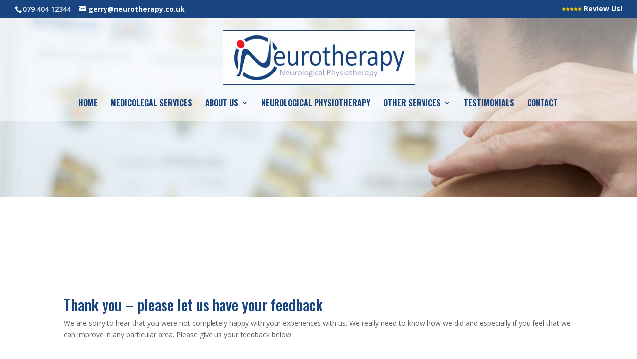

--- FILE ---
content_type: text/html; charset=utf-8
request_url: https://www.google.com/recaptcha/api2/anchor?ar=1&k=6LdVfzUpAAAAAGlIOHMJmC_NsON8UnQMY-_Sz8VZ&co=aHR0cHM6Ly93d3cubmV1cm90aGVyYXB5LmNvLnVrOjQ0Mw..&hl=en&v=PoyoqOPhxBO7pBk68S4YbpHZ&size=invisible&anchor-ms=20000&execute-ms=30000&cb=gxg9eefx639v
body_size: 48663
content:
<!DOCTYPE HTML><html dir="ltr" lang="en"><head><meta http-equiv="Content-Type" content="text/html; charset=UTF-8">
<meta http-equiv="X-UA-Compatible" content="IE=edge">
<title>reCAPTCHA</title>
<style type="text/css">
/* cyrillic-ext */
@font-face {
  font-family: 'Roboto';
  font-style: normal;
  font-weight: 400;
  font-stretch: 100%;
  src: url(//fonts.gstatic.com/s/roboto/v48/KFO7CnqEu92Fr1ME7kSn66aGLdTylUAMa3GUBHMdazTgWw.woff2) format('woff2');
  unicode-range: U+0460-052F, U+1C80-1C8A, U+20B4, U+2DE0-2DFF, U+A640-A69F, U+FE2E-FE2F;
}
/* cyrillic */
@font-face {
  font-family: 'Roboto';
  font-style: normal;
  font-weight: 400;
  font-stretch: 100%;
  src: url(//fonts.gstatic.com/s/roboto/v48/KFO7CnqEu92Fr1ME7kSn66aGLdTylUAMa3iUBHMdazTgWw.woff2) format('woff2');
  unicode-range: U+0301, U+0400-045F, U+0490-0491, U+04B0-04B1, U+2116;
}
/* greek-ext */
@font-face {
  font-family: 'Roboto';
  font-style: normal;
  font-weight: 400;
  font-stretch: 100%;
  src: url(//fonts.gstatic.com/s/roboto/v48/KFO7CnqEu92Fr1ME7kSn66aGLdTylUAMa3CUBHMdazTgWw.woff2) format('woff2');
  unicode-range: U+1F00-1FFF;
}
/* greek */
@font-face {
  font-family: 'Roboto';
  font-style: normal;
  font-weight: 400;
  font-stretch: 100%;
  src: url(//fonts.gstatic.com/s/roboto/v48/KFO7CnqEu92Fr1ME7kSn66aGLdTylUAMa3-UBHMdazTgWw.woff2) format('woff2');
  unicode-range: U+0370-0377, U+037A-037F, U+0384-038A, U+038C, U+038E-03A1, U+03A3-03FF;
}
/* math */
@font-face {
  font-family: 'Roboto';
  font-style: normal;
  font-weight: 400;
  font-stretch: 100%;
  src: url(//fonts.gstatic.com/s/roboto/v48/KFO7CnqEu92Fr1ME7kSn66aGLdTylUAMawCUBHMdazTgWw.woff2) format('woff2');
  unicode-range: U+0302-0303, U+0305, U+0307-0308, U+0310, U+0312, U+0315, U+031A, U+0326-0327, U+032C, U+032F-0330, U+0332-0333, U+0338, U+033A, U+0346, U+034D, U+0391-03A1, U+03A3-03A9, U+03B1-03C9, U+03D1, U+03D5-03D6, U+03F0-03F1, U+03F4-03F5, U+2016-2017, U+2034-2038, U+203C, U+2040, U+2043, U+2047, U+2050, U+2057, U+205F, U+2070-2071, U+2074-208E, U+2090-209C, U+20D0-20DC, U+20E1, U+20E5-20EF, U+2100-2112, U+2114-2115, U+2117-2121, U+2123-214F, U+2190, U+2192, U+2194-21AE, U+21B0-21E5, U+21F1-21F2, U+21F4-2211, U+2213-2214, U+2216-22FF, U+2308-230B, U+2310, U+2319, U+231C-2321, U+2336-237A, U+237C, U+2395, U+239B-23B7, U+23D0, U+23DC-23E1, U+2474-2475, U+25AF, U+25B3, U+25B7, U+25BD, U+25C1, U+25CA, U+25CC, U+25FB, U+266D-266F, U+27C0-27FF, U+2900-2AFF, U+2B0E-2B11, U+2B30-2B4C, U+2BFE, U+3030, U+FF5B, U+FF5D, U+1D400-1D7FF, U+1EE00-1EEFF;
}
/* symbols */
@font-face {
  font-family: 'Roboto';
  font-style: normal;
  font-weight: 400;
  font-stretch: 100%;
  src: url(//fonts.gstatic.com/s/roboto/v48/KFO7CnqEu92Fr1ME7kSn66aGLdTylUAMaxKUBHMdazTgWw.woff2) format('woff2');
  unicode-range: U+0001-000C, U+000E-001F, U+007F-009F, U+20DD-20E0, U+20E2-20E4, U+2150-218F, U+2190, U+2192, U+2194-2199, U+21AF, U+21E6-21F0, U+21F3, U+2218-2219, U+2299, U+22C4-22C6, U+2300-243F, U+2440-244A, U+2460-24FF, U+25A0-27BF, U+2800-28FF, U+2921-2922, U+2981, U+29BF, U+29EB, U+2B00-2BFF, U+4DC0-4DFF, U+FFF9-FFFB, U+10140-1018E, U+10190-1019C, U+101A0, U+101D0-101FD, U+102E0-102FB, U+10E60-10E7E, U+1D2C0-1D2D3, U+1D2E0-1D37F, U+1F000-1F0FF, U+1F100-1F1AD, U+1F1E6-1F1FF, U+1F30D-1F30F, U+1F315, U+1F31C, U+1F31E, U+1F320-1F32C, U+1F336, U+1F378, U+1F37D, U+1F382, U+1F393-1F39F, U+1F3A7-1F3A8, U+1F3AC-1F3AF, U+1F3C2, U+1F3C4-1F3C6, U+1F3CA-1F3CE, U+1F3D4-1F3E0, U+1F3ED, U+1F3F1-1F3F3, U+1F3F5-1F3F7, U+1F408, U+1F415, U+1F41F, U+1F426, U+1F43F, U+1F441-1F442, U+1F444, U+1F446-1F449, U+1F44C-1F44E, U+1F453, U+1F46A, U+1F47D, U+1F4A3, U+1F4B0, U+1F4B3, U+1F4B9, U+1F4BB, U+1F4BF, U+1F4C8-1F4CB, U+1F4D6, U+1F4DA, U+1F4DF, U+1F4E3-1F4E6, U+1F4EA-1F4ED, U+1F4F7, U+1F4F9-1F4FB, U+1F4FD-1F4FE, U+1F503, U+1F507-1F50B, U+1F50D, U+1F512-1F513, U+1F53E-1F54A, U+1F54F-1F5FA, U+1F610, U+1F650-1F67F, U+1F687, U+1F68D, U+1F691, U+1F694, U+1F698, U+1F6AD, U+1F6B2, U+1F6B9-1F6BA, U+1F6BC, U+1F6C6-1F6CF, U+1F6D3-1F6D7, U+1F6E0-1F6EA, U+1F6F0-1F6F3, U+1F6F7-1F6FC, U+1F700-1F7FF, U+1F800-1F80B, U+1F810-1F847, U+1F850-1F859, U+1F860-1F887, U+1F890-1F8AD, U+1F8B0-1F8BB, U+1F8C0-1F8C1, U+1F900-1F90B, U+1F93B, U+1F946, U+1F984, U+1F996, U+1F9E9, U+1FA00-1FA6F, U+1FA70-1FA7C, U+1FA80-1FA89, U+1FA8F-1FAC6, U+1FACE-1FADC, U+1FADF-1FAE9, U+1FAF0-1FAF8, U+1FB00-1FBFF;
}
/* vietnamese */
@font-face {
  font-family: 'Roboto';
  font-style: normal;
  font-weight: 400;
  font-stretch: 100%;
  src: url(//fonts.gstatic.com/s/roboto/v48/KFO7CnqEu92Fr1ME7kSn66aGLdTylUAMa3OUBHMdazTgWw.woff2) format('woff2');
  unicode-range: U+0102-0103, U+0110-0111, U+0128-0129, U+0168-0169, U+01A0-01A1, U+01AF-01B0, U+0300-0301, U+0303-0304, U+0308-0309, U+0323, U+0329, U+1EA0-1EF9, U+20AB;
}
/* latin-ext */
@font-face {
  font-family: 'Roboto';
  font-style: normal;
  font-weight: 400;
  font-stretch: 100%;
  src: url(//fonts.gstatic.com/s/roboto/v48/KFO7CnqEu92Fr1ME7kSn66aGLdTylUAMa3KUBHMdazTgWw.woff2) format('woff2');
  unicode-range: U+0100-02BA, U+02BD-02C5, U+02C7-02CC, U+02CE-02D7, U+02DD-02FF, U+0304, U+0308, U+0329, U+1D00-1DBF, U+1E00-1E9F, U+1EF2-1EFF, U+2020, U+20A0-20AB, U+20AD-20C0, U+2113, U+2C60-2C7F, U+A720-A7FF;
}
/* latin */
@font-face {
  font-family: 'Roboto';
  font-style: normal;
  font-weight: 400;
  font-stretch: 100%;
  src: url(//fonts.gstatic.com/s/roboto/v48/KFO7CnqEu92Fr1ME7kSn66aGLdTylUAMa3yUBHMdazQ.woff2) format('woff2');
  unicode-range: U+0000-00FF, U+0131, U+0152-0153, U+02BB-02BC, U+02C6, U+02DA, U+02DC, U+0304, U+0308, U+0329, U+2000-206F, U+20AC, U+2122, U+2191, U+2193, U+2212, U+2215, U+FEFF, U+FFFD;
}
/* cyrillic-ext */
@font-face {
  font-family: 'Roboto';
  font-style: normal;
  font-weight: 500;
  font-stretch: 100%;
  src: url(//fonts.gstatic.com/s/roboto/v48/KFO7CnqEu92Fr1ME7kSn66aGLdTylUAMa3GUBHMdazTgWw.woff2) format('woff2');
  unicode-range: U+0460-052F, U+1C80-1C8A, U+20B4, U+2DE0-2DFF, U+A640-A69F, U+FE2E-FE2F;
}
/* cyrillic */
@font-face {
  font-family: 'Roboto';
  font-style: normal;
  font-weight: 500;
  font-stretch: 100%;
  src: url(//fonts.gstatic.com/s/roboto/v48/KFO7CnqEu92Fr1ME7kSn66aGLdTylUAMa3iUBHMdazTgWw.woff2) format('woff2');
  unicode-range: U+0301, U+0400-045F, U+0490-0491, U+04B0-04B1, U+2116;
}
/* greek-ext */
@font-face {
  font-family: 'Roboto';
  font-style: normal;
  font-weight: 500;
  font-stretch: 100%;
  src: url(//fonts.gstatic.com/s/roboto/v48/KFO7CnqEu92Fr1ME7kSn66aGLdTylUAMa3CUBHMdazTgWw.woff2) format('woff2');
  unicode-range: U+1F00-1FFF;
}
/* greek */
@font-face {
  font-family: 'Roboto';
  font-style: normal;
  font-weight: 500;
  font-stretch: 100%;
  src: url(//fonts.gstatic.com/s/roboto/v48/KFO7CnqEu92Fr1ME7kSn66aGLdTylUAMa3-UBHMdazTgWw.woff2) format('woff2');
  unicode-range: U+0370-0377, U+037A-037F, U+0384-038A, U+038C, U+038E-03A1, U+03A3-03FF;
}
/* math */
@font-face {
  font-family: 'Roboto';
  font-style: normal;
  font-weight: 500;
  font-stretch: 100%;
  src: url(//fonts.gstatic.com/s/roboto/v48/KFO7CnqEu92Fr1ME7kSn66aGLdTylUAMawCUBHMdazTgWw.woff2) format('woff2');
  unicode-range: U+0302-0303, U+0305, U+0307-0308, U+0310, U+0312, U+0315, U+031A, U+0326-0327, U+032C, U+032F-0330, U+0332-0333, U+0338, U+033A, U+0346, U+034D, U+0391-03A1, U+03A3-03A9, U+03B1-03C9, U+03D1, U+03D5-03D6, U+03F0-03F1, U+03F4-03F5, U+2016-2017, U+2034-2038, U+203C, U+2040, U+2043, U+2047, U+2050, U+2057, U+205F, U+2070-2071, U+2074-208E, U+2090-209C, U+20D0-20DC, U+20E1, U+20E5-20EF, U+2100-2112, U+2114-2115, U+2117-2121, U+2123-214F, U+2190, U+2192, U+2194-21AE, U+21B0-21E5, U+21F1-21F2, U+21F4-2211, U+2213-2214, U+2216-22FF, U+2308-230B, U+2310, U+2319, U+231C-2321, U+2336-237A, U+237C, U+2395, U+239B-23B7, U+23D0, U+23DC-23E1, U+2474-2475, U+25AF, U+25B3, U+25B7, U+25BD, U+25C1, U+25CA, U+25CC, U+25FB, U+266D-266F, U+27C0-27FF, U+2900-2AFF, U+2B0E-2B11, U+2B30-2B4C, U+2BFE, U+3030, U+FF5B, U+FF5D, U+1D400-1D7FF, U+1EE00-1EEFF;
}
/* symbols */
@font-face {
  font-family: 'Roboto';
  font-style: normal;
  font-weight: 500;
  font-stretch: 100%;
  src: url(//fonts.gstatic.com/s/roboto/v48/KFO7CnqEu92Fr1ME7kSn66aGLdTylUAMaxKUBHMdazTgWw.woff2) format('woff2');
  unicode-range: U+0001-000C, U+000E-001F, U+007F-009F, U+20DD-20E0, U+20E2-20E4, U+2150-218F, U+2190, U+2192, U+2194-2199, U+21AF, U+21E6-21F0, U+21F3, U+2218-2219, U+2299, U+22C4-22C6, U+2300-243F, U+2440-244A, U+2460-24FF, U+25A0-27BF, U+2800-28FF, U+2921-2922, U+2981, U+29BF, U+29EB, U+2B00-2BFF, U+4DC0-4DFF, U+FFF9-FFFB, U+10140-1018E, U+10190-1019C, U+101A0, U+101D0-101FD, U+102E0-102FB, U+10E60-10E7E, U+1D2C0-1D2D3, U+1D2E0-1D37F, U+1F000-1F0FF, U+1F100-1F1AD, U+1F1E6-1F1FF, U+1F30D-1F30F, U+1F315, U+1F31C, U+1F31E, U+1F320-1F32C, U+1F336, U+1F378, U+1F37D, U+1F382, U+1F393-1F39F, U+1F3A7-1F3A8, U+1F3AC-1F3AF, U+1F3C2, U+1F3C4-1F3C6, U+1F3CA-1F3CE, U+1F3D4-1F3E0, U+1F3ED, U+1F3F1-1F3F3, U+1F3F5-1F3F7, U+1F408, U+1F415, U+1F41F, U+1F426, U+1F43F, U+1F441-1F442, U+1F444, U+1F446-1F449, U+1F44C-1F44E, U+1F453, U+1F46A, U+1F47D, U+1F4A3, U+1F4B0, U+1F4B3, U+1F4B9, U+1F4BB, U+1F4BF, U+1F4C8-1F4CB, U+1F4D6, U+1F4DA, U+1F4DF, U+1F4E3-1F4E6, U+1F4EA-1F4ED, U+1F4F7, U+1F4F9-1F4FB, U+1F4FD-1F4FE, U+1F503, U+1F507-1F50B, U+1F50D, U+1F512-1F513, U+1F53E-1F54A, U+1F54F-1F5FA, U+1F610, U+1F650-1F67F, U+1F687, U+1F68D, U+1F691, U+1F694, U+1F698, U+1F6AD, U+1F6B2, U+1F6B9-1F6BA, U+1F6BC, U+1F6C6-1F6CF, U+1F6D3-1F6D7, U+1F6E0-1F6EA, U+1F6F0-1F6F3, U+1F6F7-1F6FC, U+1F700-1F7FF, U+1F800-1F80B, U+1F810-1F847, U+1F850-1F859, U+1F860-1F887, U+1F890-1F8AD, U+1F8B0-1F8BB, U+1F8C0-1F8C1, U+1F900-1F90B, U+1F93B, U+1F946, U+1F984, U+1F996, U+1F9E9, U+1FA00-1FA6F, U+1FA70-1FA7C, U+1FA80-1FA89, U+1FA8F-1FAC6, U+1FACE-1FADC, U+1FADF-1FAE9, U+1FAF0-1FAF8, U+1FB00-1FBFF;
}
/* vietnamese */
@font-face {
  font-family: 'Roboto';
  font-style: normal;
  font-weight: 500;
  font-stretch: 100%;
  src: url(//fonts.gstatic.com/s/roboto/v48/KFO7CnqEu92Fr1ME7kSn66aGLdTylUAMa3OUBHMdazTgWw.woff2) format('woff2');
  unicode-range: U+0102-0103, U+0110-0111, U+0128-0129, U+0168-0169, U+01A0-01A1, U+01AF-01B0, U+0300-0301, U+0303-0304, U+0308-0309, U+0323, U+0329, U+1EA0-1EF9, U+20AB;
}
/* latin-ext */
@font-face {
  font-family: 'Roboto';
  font-style: normal;
  font-weight: 500;
  font-stretch: 100%;
  src: url(//fonts.gstatic.com/s/roboto/v48/KFO7CnqEu92Fr1ME7kSn66aGLdTylUAMa3KUBHMdazTgWw.woff2) format('woff2');
  unicode-range: U+0100-02BA, U+02BD-02C5, U+02C7-02CC, U+02CE-02D7, U+02DD-02FF, U+0304, U+0308, U+0329, U+1D00-1DBF, U+1E00-1E9F, U+1EF2-1EFF, U+2020, U+20A0-20AB, U+20AD-20C0, U+2113, U+2C60-2C7F, U+A720-A7FF;
}
/* latin */
@font-face {
  font-family: 'Roboto';
  font-style: normal;
  font-weight: 500;
  font-stretch: 100%;
  src: url(//fonts.gstatic.com/s/roboto/v48/KFO7CnqEu92Fr1ME7kSn66aGLdTylUAMa3yUBHMdazQ.woff2) format('woff2');
  unicode-range: U+0000-00FF, U+0131, U+0152-0153, U+02BB-02BC, U+02C6, U+02DA, U+02DC, U+0304, U+0308, U+0329, U+2000-206F, U+20AC, U+2122, U+2191, U+2193, U+2212, U+2215, U+FEFF, U+FFFD;
}
/* cyrillic-ext */
@font-face {
  font-family: 'Roboto';
  font-style: normal;
  font-weight: 900;
  font-stretch: 100%;
  src: url(//fonts.gstatic.com/s/roboto/v48/KFO7CnqEu92Fr1ME7kSn66aGLdTylUAMa3GUBHMdazTgWw.woff2) format('woff2');
  unicode-range: U+0460-052F, U+1C80-1C8A, U+20B4, U+2DE0-2DFF, U+A640-A69F, U+FE2E-FE2F;
}
/* cyrillic */
@font-face {
  font-family: 'Roboto';
  font-style: normal;
  font-weight: 900;
  font-stretch: 100%;
  src: url(//fonts.gstatic.com/s/roboto/v48/KFO7CnqEu92Fr1ME7kSn66aGLdTylUAMa3iUBHMdazTgWw.woff2) format('woff2');
  unicode-range: U+0301, U+0400-045F, U+0490-0491, U+04B0-04B1, U+2116;
}
/* greek-ext */
@font-face {
  font-family: 'Roboto';
  font-style: normal;
  font-weight: 900;
  font-stretch: 100%;
  src: url(//fonts.gstatic.com/s/roboto/v48/KFO7CnqEu92Fr1ME7kSn66aGLdTylUAMa3CUBHMdazTgWw.woff2) format('woff2');
  unicode-range: U+1F00-1FFF;
}
/* greek */
@font-face {
  font-family: 'Roboto';
  font-style: normal;
  font-weight: 900;
  font-stretch: 100%;
  src: url(//fonts.gstatic.com/s/roboto/v48/KFO7CnqEu92Fr1ME7kSn66aGLdTylUAMa3-UBHMdazTgWw.woff2) format('woff2');
  unicode-range: U+0370-0377, U+037A-037F, U+0384-038A, U+038C, U+038E-03A1, U+03A3-03FF;
}
/* math */
@font-face {
  font-family: 'Roboto';
  font-style: normal;
  font-weight: 900;
  font-stretch: 100%;
  src: url(//fonts.gstatic.com/s/roboto/v48/KFO7CnqEu92Fr1ME7kSn66aGLdTylUAMawCUBHMdazTgWw.woff2) format('woff2');
  unicode-range: U+0302-0303, U+0305, U+0307-0308, U+0310, U+0312, U+0315, U+031A, U+0326-0327, U+032C, U+032F-0330, U+0332-0333, U+0338, U+033A, U+0346, U+034D, U+0391-03A1, U+03A3-03A9, U+03B1-03C9, U+03D1, U+03D5-03D6, U+03F0-03F1, U+03F4-03F5, U+2016-2017, U+2034-2038, U+203C, U+2040, U+2043, U+2047, U+2050, U+2057, U+205F, U+2070-2071, U+2074-208E, U+2090-209C, U+20D0-20DC, U+20E1, U+20E5-20EF, U+2100-2112, U+2114-2115, U+2117-2121, U+2123-214F, U+2190, U+2192, U+2194-21AE, U+21B0-21E5, U+21F1-21F2, U+21F4-2211, U+2213-2214, U+2216-22FF, U+2308-230B, U+2310, U+2319, U+231C-2321, U+2336-237A, U+237C, U+2395, U+239B-23B7, U+23D0, U+23DC-23E1, U+2474-2475, U+25AF, U+25B3, U+25B7, U+25BD, U+25C1, U+25CA, U+25CC, U+25FB, U+266D-266F, U+27C0-27FF, U+2900-2AFF, U+2B0E-2B11, U+2B30-2B4C, U+2BFE, U+3030, U+FF5B, U+FF5D, U+1D400-1D7FF, U+1EE00-1EEFF;
}
/* symbols */
@font-face {
  font-family: 'Roboto';
  font-style: normal;
  font-weight: 900;
  font-stretch: 100%;
  src: url(//fonts.gstatic.com/s/roboto/v48/KFO7CnqEu92Fr1ME7kSn66aGLdTylUAMaxKUBHMdazTgWw.woff2) format('woff2');
  unicode-range: U+0001-000C, U+000E-001F, U+007F-009F, U+20DD-20E0, U+20E2-20E4, U+2150-218F, U+2190, U+2192, U+2194-2199, U+21AF, U+21E6-21F0, U+21F3, U+2218-2219, U+2299, U+22C4-22C6, U+2300-243F, U+2440-244A, U+2460-24FF, U+25A0-27BF, U+2800-28FF, U+2921-2922, U+2981, U+29BF, U+29EB, U+2B00-2BFF, U+4DC0-4DFF, U+FFF9-FFFB, U+10140-1018E, U+10190-1019C, U+101A0, U+101D0-101FD, U+102E0-102FB, U+10E60-10E7E, U+1D2C0-1D2D3, U+1D2E0-1D37F, U+1F000-1F0FF, U+1F100-1F1AD, U+1F1E6-1F1FF, U+1F30D-1F30F, U+1F315, U+1F31C, U+1F31E, U+1F320-1F32C, U+1F336, U+1F378, U+1F37D, U+1F382, U+1F393-1F39F, U+1F3A7-1F3A8, U+1F3AC-1F3AF, U+1F3C2, U+1F3C4-1F3C6, U+1F3CA-1F3CE, U+1F3D4-1F3E0, U+1F3ED, U+1F3F1-1F3F3, U+1F3F5-1F3F7, U+1F408, U+1F415, U+1F41F, U+1F426, U+1F43F, U+1F441-1F442, U+1F444, U+1F446-1F449, U+1F44C-1F44E, U+1F453, U+1F46A, U+1F47D, U+1F4A3, U+1F4B0, U+1F4B3, U+1F4B9, U+1F4BB, U+1F4BF, U+1F4C8-1F4CB, U+1F4D6, U+1F4DA, U+1F4DF, U+1F4E3-1F4E6, U+1F4EA-1F4ED, U+1F4F7, U+1F4F9-1F4FB, U+1F4FD-1F4FE, U+1F503, U+1F507-1F50B, U+1F50D, U+1F512-1F513, U+1F53E-1F54A, U+1F54F-1F5FA, U+1F610, U+1F650-1F67F, U+1F687, U+1F68D, U+1F691, U+1F694, U+1F698, U+1F6AD, U+1F6B2, U+1F6B9-1F6BA, U+1F6BC, U+1F6C6-1F6CF, U+1F6D3-1F6D7, U+1F6E0-1F6EA, U+1F6F0-1F6F3, U+1F6F7-1F6FC, U+1F700-1F7FF, U+1F800-1F80B, U+1F810-1F847, U+1F850-1F859, U+1F860-1F887, U+1F890-1F8AD, U+1F8B0-1F8BB, U+1F8C0-1F8C1, U+1F900-1F90B, U+1F93B, U+1F946, U+1F984, U+1F996, U+1F9E9, U+1FA00-1FA6F, U+1FA70-1FA7C, U+1FA80-1FA89, U+1FA8F-1FAC6, U+1FACE-1FADC, U+1FADF-1FAE9, U+1FAF0-1FAF8, U+1FB00-1FBFF;
}
/* vietnamese */
@font-face {
  font-family: 'Roboto';
  font-style: normal;
  font-weight: 900;
  font-stretch: 100%;
  src: url(//fonts.gstatic.com/s/roboto/v48/KFO7CnqEu92Fr1ME7kSn66aGLdTylUAMa3OUBHMdazTgWw.woff2) format('woff2');
  unicode-range: U+0102-0103, U+0110-0111, U+0128-0129, U+0168-0169, U+01A0-01A1, U+01AF-01B0, U+0300-0301, U+0303-0304, U+0308-0309, U+0323, U+0329, U+1EA0-1EF9, U+20AB;
}
/* latin-ext */
@font-face {
  font-family: 'Roboto';
  font-style: normal;
  font-weight: 900;
  font-stretch: 100%;
  src: url(//fonts.gstatic.com/s/roboto/v48/KFO7CnqEu92Fr1ME7kSn66aGLdTylUAMa3KUBHMdazTgWw.woff2) format('woff2');
  unicode-range: U+0100-02BA, U+02BD-02C5, U+02C7-02CC, U+02CE-02D7, U+02DD-02FF, U+0304, U+0308, U+0329, U+1D00-1DBF, U+1E00-1E9F, U+1EF2-1EFF, U+2020, U+20A0-20AB, U+20AD-20C0, U+2113, U+2C60-2C7F, U+A720-A7FF;
}
/* latin */
@font-face {
  font-family: 'Roboto';
  font-style: normal;
  font-weight: 900;
  font-stretch: 100%;
  src: url(//fonts.gstatic.com/s/roboto/v48/KFO7CnqEu92Fr1ME7kSn66aGLdTylUAMa3yUBHMdazQ.woff2) format('woff2');
  unicode-range: U+0000-00FF, U+0131, U+0152-0153, U+02BB-02BC, U+02C6, U+02DA, U+02DC, U+0304, U+0308, U+0329, U+2000-206F, U+20AC, U+2122, U+2191, U+2193, U+2212, U+2215, U+FEFF, U+FFFD;
}

</style>
<link rel="stylesheet" type="text/css" href="https://www.gstatic.com/recaptcha/releases/PoyoqOPhxBO7pBk68S4YbpHZ/styles__ltr.css">
<script nonce="a8n6Wbor805hAnPUpnkPyw" type="text/javascript">window['__recaptcha_api'] = 'https://www.google.com/recaptcha/api2/';</script>
<script type="text/javascript" src="https://www.gstatic.com/recaptcha/releases/PoyoqOPhxBO7pBk68S4YbpHZ/recaptcha__en.js" nonce="a8n6Wbor805hAnPUpnkPyw">
      
    </script></head>
<body><div id="rc-anchor-alert" class="rc-anchor-alert"></div>
<input type="hidden" id="recaptcha-token" value="[base64]">
<script type="text/javascript" nonce="a8n6Wbor805hAnPUpnkPyw">
      recaptcha.anchor.Main.init("[\x22ainput\x22,[\x22bgdata\x22,\x22\x22,\[base64]/[base64]/[base64]/[base64]/cjw8ejpyPj4+eil9Y2F0Y2gobCl7dGhyb3cgbDt9fSxIPWZ1bmN0aW9uKHcsdCx6KXtpZih3PT0xOTR8fHc9PTIwOCl0LnZbd10/dC52W3ddLmNvbmNhdCh6KTp0LnZbd109b2Yoeix0KTtlbHNle2lmKHQuYkImJnchPTMxNylyZXR1cm47dz09NjZ8fHc9PTEyMnx8dz09NDcwfHx3PT00NHx8dz09NDE2fHx3PT0zOTd8fHc9PTQyMXx8dz09Njh8fHc9PTcwfHx3PT0xODQ/[base64]/[base64]/[base64]/bmV3IGRbVl0oSlswXSk6cD09Mj9uZXcgZFtWXShKWzBdLEpbMV0pOnA9PTM/bmV3IGRbVl0oSlswXSxKWzFdLEpbMl0pOnA9PTQ/[base64]/[base64]/[base64]/[base64]\x22,\[base64]\x22,\x22F0ElWzzDiXc9eMKBVjTCl8O/wobCg8OCFMK0w4lIVMKLXsK8R3MaPhTDrAZ9w4kywpLDg8OxEcORXsOTQXJJQgbCtRMpwrbCqVHDpzlNYlMrw55AWMKjw4FXTRjChcO6X8KgQ8OgIsKTSlxGfA3DhGDDucOIR8KkY8O6w5fCvQ7CncKrejQYBEjCn8KtXyISNk4OJ8Kcw6TDkw/CvDPDlw48wrgIwqXDjj3CoClNdcO1w6jDvknDhMKEPT/Ctz1gwpDDkMODwoVewrsoVcOewpnDjsO/GHFNZj/CgD0ZwrElwoRVP8Kpw5PDp8Opw70Yw7cLXzgVc3zCkcK7HR7Dn8OtYsKcTTnCusKBw5bDv8OnJcORwpEJTxYbwo7DjMOcUWDCocOkw5TCsMOYwoYaAMKmeEoRD1x6LMOqasKZZcO+RjbCiTvDuMOsw4BsWSnDq8O/w4vDtwdlScONwoRqw7JFw5YPwqfCn1kyXTXDtHDDs8OIcMOswpl4wobDpsOqwpzDt8OTEHNURG/[base64]/NjJcTcKDwoVUE8KmWx3CgU8Ew61Bwp/DjcOxw53Cq2vCvcKfBMKhwrPCq8K3ZiXDlMKUwpjCmRfCsGUTw63DmB8Pw6dYfz/CscKZwoXDjHXCn3XCksKpwrlfw68vw7gEwqkKwqfDhzwEHsOVYsOUw4jCoitMw55hwp0fLsO5wrrCsCLCh8KTIsOHY8KCwqLDgknDoDBCwozClMOqw7Mfwqlhw43CssOdVjrDnEV3D1TCujnCqhDCuz9YPhLChcK0NBxcwrDCmU3DqcO7G8K/IlNrc8O9VcKKw5vCnVvClcKQHsOhw6PCqcKxw4NYKlfCrsK3w7Fpw73DmcOXN8K/bcKawqLDlcOswp0QTsOwb8K8U8Oawqwlw49iSmZRRRnCt8KzF0/[base64]/[base64]/[base64]/CshHDjBNww5vDtT4oAVLDn3ZPf0Q4w6LDgsKywrJww4jCkMOCTsOBLsKIFsK+amV+wrzDswPChA/DuAzChUHCpMKcJMOABk0VO2NnGsO4w4tqw6JqbcKXwrzDsEIQFyUCw5bCvSYiSRvCligVwofCpCAVUcOoZ8KfwrfDvGBzw5Qaw7/ClMK2wrrCjzkKwo90w65vwqjDphRHwosiNz8awpQPD8Oow73Dq0Q2w4Q9JsOEwpTChsOywobDpWZlblkKFiLCksK+fT/Drx57WsO7JMOYw5Yxw57DjMOvOUVgTMKbfMOPGMOWw4kOw63Dn8OoJMKSLMO+w4pMBAJpwp8IwqhuZxdWBRXCgsK7agrDssKZwpXCvzjDkMK8w4/Dlk0TETIww5bDlcOFFWcVw6cfb38iV0LDs1IswpTCjsOvHUMJZG4Nw4DCkg3CghfCisKdw5HDjg9Ew4ZLw6obM8Omw6/DnHxHw6UoHDhnw6Q0CcOHGhbCoy4nw64Tw5LCvVR4FRJbw5AkJcOTE1h9LsKbccK1Nktmw6XDusO3wrVYIy/CpxrCowzDgRFaVDXCqTLDnsKcGMKdwoobcGtNw64LZQrCpBkgWgMTfRl4BBxKwohKw4k3w581CcK0IMO3cEnChANLPQbCmsOawq3Du8O7wp10UsO0M3/CnVLDqnV5woV+TsO0fQ1iw5oXwrXDjMOQwr5ST3c0w7UmY1XDt8KIdRoVRHtBYEZHSRhKwpNfwqDClyIww6YNw4c3wo0Ow5QAw6sCwo0Mw4zDhgTCkzFYw5TDr2dzITU2fkYRwrVtFUklaEXCqcO/[base64]/Ck1nDncKSF13CiMKOwpMbwrnCqFjDgzB7w6YHAMKZwpQywpceCErCksKJw50TwrnDrgnChnR+Ml/DqMO6CwkrwpsKwo1wYxzDowvDnMK7w4sOw5fDvW4Tw6sQwoJjJFfChcKBw5okwoQRwpZyw7pTw45Cw68ePTs7w5jChF3DtsKHwpDDmUgnLcKRw5TDnMKxNlQUGB/[base64]/ClMKaDVIcw4fDswJbwprDkyNeHVnCnHfDhcOORh9fw6/DoMOew7AvwqTDvVvDm3LCn1PCo2UlFSDCscKGw4lQAcKdHiJ8w5NPwqwpw73DrlISJsOAwpbDoMOrw73Cu8KwGsKeaMO3L8OJMsKTCMKFwojDlMOCRcKYfU9MwozCpMKRKcKsY8K/[base64]/w57DnMKmwr3CmsOyw6XDt2HCqcKYL3bCoMOIG8Kxwq8PNcORYMK2w60nw6wDATrDixbDqF0+S8KvKHzDgjTDj2xAVxt0w64bw4sXwrg3w5vCv1vDksK8wrkFdMK3fh/CpgNUwqnDsMKLA0d7cMKhPMOWWzPDrcKxDXF3w6klZcKbVcKIZ00lPcOPw7PDoGFQwo4hwqTCrHnCkhbCimADZHPClcOfwr/CtMKde0XChMOvQA0zQlkkw47CkMKNZMKpFx/CscOxOzBGXAYqw6YSasKRwqfChsOlwqlMc8OdY044wpXCjyViaMKXw7bCmUsIUjZ/[base64]/[base64]/DjsKZEcKUQSrCucO5wrTDqnHCscKQw5YqwpM2wr4tw5bCowcQDMKNf09QOsKew4UpFyYZw4DDmBnDkGZ/w5LDsBTDkUrCsxBCw5I7worDhUttMG7DjmXCs8Kdw5FHwqBjBcKcwpfChFfDmcKOwqQdworDnsO+w6HCkD3Du8KHw5QycMOAdwbChsOQw4BZaFJLw5sJa8OUwoLCgFLDoMOXw7vCsi/CvsK+U2nDtErCqjXDqA1wMcOPV8KyYMKIcMKow5hqSsK1T0tQwrlTOsKGw6zDixAJQW95KUo8w5DDjcKsw7ItbcOQPRMMeBxwI8OtIlR+chFELzBPw5crS8OWwrQlwp3CjcKOwqojNH17IMKkwptww6DDhcKwHMO/[base64]/DpcONPwTChMODTUjCqsKSW0XCksKAKSvCtRTDsSjCjDnDvn3DpB4FwprCusK8TcKjw4xgwpNzwp3Dv8K/MXwKCnJ4w4DDjMKcw5tfw5XCk2zDhAY4AkbCpsKWXxvDoMOCLWrDjsKxG37DtDLDi8OoChrCrgLCrsKTwrl1fsO0OVNBw5dMwpvCpcKTw7ZoQSAYw6LCsMKEC8OjwqzDu8OOw4NCwrQrExt6Eg/ChMKOdHzChcO/woLCn2jCgwLCu8KKAcKaw4h+woXDtm1pFVgIw6zCgSLDqsKHwqzChEocwpcawqJ0TsOWw5XDkMOEKcOgwrZQw4whw5gxWRNYEwzCkg/DokbDr8OwJ8KFG2wkw7NsEMOHbxR9w4LDk8KbFmjCgcKhIU99VsKSbcOQGXXDjEZLw45RIi/[base64]/CqsKOTHAYRiPCjMKePlLDsXViRMOTN8KFWiUtwoPDj8ODwr/DtzQDQcKgw4/CmcKhw7snw7pRw4pXwpHDjMOmWsOPJsONw6UYwqYQEsKsD04Ew5XCkxcPw73DuioDwpnDsnzCpkQcw4jCpsKgwrt7OXHDtMOpwqEeL8O4WsKkwpMAO8ODAXEjcWjDhsKSXMO8JcO0O1FWUMOhEsKrQUpgHyzDq8OJw51hWsKYU1wYDk4xw6TCocOHDnzCmQ/DiTfDuQPCmcK2wq8WBcOLw5vCtzTChsKrb1XDp000dxZRZsKMa8KgcGPDojV2w48FFwTDlcK2w5vCo8K+LycuwojDtglqaDDCgMKYwqjCrMOIw6rDm8KTw6PDtcOowp12S07CqMOTHz8mF8OEw7AAw6/Ds8ORw7nDg2rDksKkwr7Cn8KrwokmRsOTLDXDv8KLdsKmfcKJwq/DtAxjw5JxwoUFC8KqMy3CksKTw4jCmiDDvsO9w5TDg8KsRzI6w4XCs8KswrDCl0d6w7kZUcKUw7ghAMOdwos1wppXQDpwY1vClBx1YVZiw4N4wr3DlsKVwpHCnCliwogLwpwyJU0Iw5XDnMKzecOKXsO0UcKRbyo6wpZlw7bDtEfDkCvClVs/AcK3woNtL8Olwo11wrzDqRbDvm8pwqTDmsO0w7LClcOMX8Opwo3CkcOiwq52O8KTcTZyw4bCusOKwq7DgFQJA2QmM8KsAUbCh8KRXgPDmMK6w6PDmsKEw5rCocOxVsOrw6TDkMK0aMKrcsKlwqEhJF/[base64]/w6ASYERfwqfCi28Dw7TDssOQTMOywrjCnm7Ds1g8w5DDlnxpcD1+Ll/DiDd2CcOPeBrDlsO/wpFrYzAww60Hwq5KLW3CtsK9QlcXH28Cw5bChMOYI3fCnFfCpHQDV8KQC8OvwpUOw73CkcOzw6fDhMOow4kaQsKswqtracKaw6vCrR/CksOAwoTDgSJIw4/DmkjCjivCgcOhbCbDtUpfw67Chy4zw4/DuMK0w5/Dli3ChMONw4hGwr/[base64]/DkMOOwrTDjULDusOXw5bCrcKzw4JzEAXDpsKPw5rDhcOcEig7AWbDnsODw5URasOpfsKgw4BLfsKlw5JswoTCgMOVw7rDqcKnwrzCjlPDjBPCqXHDpsK8YsOKM8OsSsKuwpzDjcOTcybCglw0wo0awr5Gw4TDhsODw7p8wpzDv10NXEIXwrw3w5/DkgbCmWV9wp3ClAJ0D2bDkC1DwrHCtDPDncO4TG9uM8Oww6HCicKfwqcFdMKiw4LCjz/[base64]/Q1zCv8O1w6DCvsO9wqPCuMKPc8KXGALCi8OOP8OmwrAQfjPDr8OdwoQmV8KXwonDohYUGcOiUcKWwoTCgcKSPArCq8KNPMKqwrXDrwrCugnDqMKNNjofw7jDr8ONPH4mwp5IwocfPMO8wqRzNMKtwr3DozbChgw1KcKFw7vCtiJ6w73CmA1Ow6Ftw6wew4YgBFzDtF/CvQDDmMKNR8OLDMKgw6PCksKswpkWwprDq8K0OcOHw4Ibw7cNTBM3ABRrwpfCuMOfJ0PDksObTsKAF8OfNjXDo8Kywr7Dhz5vRmfDpMOJVMO4wop7cXTDqBl4wpfDmR7ClFPDoMKLUcOARHHDoR3CnALDqcOkw4jCtsO5wrnDqScxwofDoMKDEMOow6R/[base64]/DqwtRwrXDpsO7dEN7woIpwqVIw48qw4EhOsKkw6jCvwlAR8K+IcOSwpPDj8K+ETbCiA3CqcOHIMKBXELCtsOgwo7CqMO7Q2fCqXA4wqEXw6/CuFxPwpJvGBnDv8KpX8OfwoTCh2c1wowLeGfClC7Dp1EVJMKjKyDDsGTDr3PDqsO8aMK6aBvDpMOWGXkAcMKCKGvCjMKqFcOGccOcwoN+RDvCjsK7OMOENsObworDpMORwoHDuFTDglQ+MsOraDnDtsK4wo4Fwo/CrcOAwobClBcMw54mw7nCm0DDhnhMRisfH8OUw5nDhsKgHMKBf8O+fMORaTtvXgFhEsKewqAvZB/[base64]/GcKOcF3DjXXCllXCgsOVKX7ClsKTEDBYwqbCvHLCpsK4wp3Dmm/Dkiw/w7NnSsOHZmE8woQ3ECTCm8K6w6Ziw5UBRSHDrUFQwpEkwoDCsGjDv8Kzw6VTKBbDrjnCoMO8AcKzw6cyw4EwPMOLw53CjEvDuT7DpMOTasOsYVjDuDUDDsOfJw40w5vDq8OgCwfCt8OLwoBYQgzDusK1w5rDrsOSw794Nn7Cqg/Cn8KLPDBOEsOEGsK6w5HDtsK5GE8QwpAHw47CjcOGdMKtf8O5wqwkTSjDsGc3UMOEw5MJw6DDscOybsOmwqfDrTpOXGrDisKQw7nCtTvDnMOxecOfdMOyawzDgsOBwqjDqsOMwpLDjsKmcA3DrAJQwpkvNsKsOcO/FQ7CgCp6eB0TwrnChEgfU0Bge8OwXcKDwr4Kwo9tZcKPMT3Dl3TCs8K2Z3bDtjdPIsKDwpzCjXbDhsKaw7kndCvCjcOKwqLDlVwOw5rDnlzCj8O2w4vDqxbDoEnCgcK3w7N/XMO8BsKdwr1qX0zDglE0UcKvwpY1wqzDlyTDpEDDoMKNw4DDvmLCksKPw77DgsK0S0RtCsKmwpTCqcK0TW7Dgn/[base64]/CgMO5wr9lw7xDEmRzFSVBwonDnMKBw68cFlzDsELDm8Kqw5DCjA/[base64]/[base64]/Di2XCocOuTcOjYEYjDsOnwppzS8OTcMOJwrgTRsKmwqLDncK2woMNRm9/Z3MgwqXDsQ0HQcOcfUjDksOVRlXDgRbCtMOgwr4Lw6bDgcOvwqs6KsKfw4kMw43Cs3zCtsKGwoIResKYUBTDhcKWU1hHw7pAT0PClcOJw5TDlsOBwpgZdMKmO38rw6YtwrNpw5rCk3EoKsOyw7TDkcO6w4DCscKjwozDjS8swqTDicO5w7x4T8KVwr1/w43DilDCgsKawqLCgHstw5diwqDCpg7CncO/w7psRcKhwo3DpMOOKBrCsyUcwoTCgHIAbMOuwopFTV/[base64]/DsDduehZpw6TDlMKCwp8JVw3DpMOJw7Q5dhsKw5UYw60sPsK/MHHCl8OXwrvChlsuCMOPwo8bwo8FWMOLL8OEwr9LEWQRJcK8wprDqhzCphQ1wqdIw4/DosKyw5l5S2XClUdQwpErwpnDs8KeYGYtwp3Cm2g8KC4Lw7/[base64]/CrBFJw4lMwqHCmVlJwq7DjcO/w747FXjCvTfDocOWcFzDssOpwoIrHcO4woLDjgI1w54SwpnCqcKTw6Mhw4RIP2nCjGt9w7N2w6nCiMOhIUvCvkEjJX/CicOlwrQsw5nCuFvDgcOTw7fDnMKnY2JswrV8w5d9BMOOUcKYw7bCjMObwqbCrsKPw64pYGLCiyR6DHQZw5diHsOGwqd7wosRwqDDhMKtMcOMQhDDhXLCgEnDv8OERWo4w6jChsOzSW7DglE9wp7ClsKkwqPDmGkqw6UiJjHDuMO/w4Zsw7x6wro9w7XCmibDoMOQYTXDnnAIGTPDisOzw5bChsKBcHBEw4PDisOdwoFlwos/[base64]/Cg8OnRsKAYsKoBMOOIcOPXMKvd8OJwoHCgRkjFsKMZ2gGw7jCuwrCjcOrwrnCmTHDvUshw6kXwrfCl2QswqXCvMKfwpfDo3LDn3bDrjfCm0tEw7LCnVAaKsKjXzjDrsOBKsK/w5zCrhwtQsKAGELCpmrCpDFiw4Fowr7CqCTDmWDDjFTCmVRaTMO1dcKgL8O4B2/[base64]/[base64]/w5rDlsKkYcKDTFh8wqV7w7rCisO5wrDDnQMAJnl8JksUw7pIwpduw5kKXcKRwpZMwpATwrPCl8O1J8KeORFvGRPDk8O/w68vD8KrwowYR8KowpcWCcKKMsOfWcOPLMKEw7nDjxzDrMK8YEdNPMOFwoZbw7zCtxFvHMKuwrIHZEHCpz56Y0UnHxXDmMKHw7/CllHCrcK3w6Unw64swqMULcO1w6A6w6BEw6/[base64]/DtznCu07DmMKhwpHDrAINwqbDtXDCuhvCvMKSEcOiUMK9wrbDpsKtQsKOw5vClsKqIsKbwqlrwqQ1RMKxJMKKVcOEw4MsCl3CscOfw4zDhHpgAxnChcOZacO+wrwmMsKmw7LCs8Olw4XCkcKTwq7CvhjCvcK7ZMKbIcKlY8Owwq5oMMOnwos/[base64]/byxnFsKCJ8K5w67Di8ONdcOSYEfCj3J/An5RGiwqwpDCq8OiOcK0F8OMw5nDpwbCiF7CgCBaw7h0w5bCvjwbGUw/WMO+XkZCw4zCnwDCt8Kxw4kJwojDgcK4wpLCvcKow6gIwr/ChmhTw4nChcKsw4/[base64]/DqMKPw7vCgcOsIhJldWhjwobCgsOeOHzDoT9ww7fCuUxHwqHCs8ORRk/CoTPCpmXCpgbCscKvXcKswp8ZFcKTQMOpw4dIRcKiwoBvHcK+w4lqThXDisKPe8O/[base64]/CucOVw7vDuUXDm1/DvcOdasOoGW0Cw6nCicKMwrgpFXsrwoHDnUzCjMOUd8K4woFgeg/[base64]/[base64]/CscKKITJmbsKtYB9LwoEowrnDtMO4wr7DsE3DoXBQw79PAsOPFsK0XsKfwqgpw6jDumc+w4sfw6vCkMK5wrlEw5RZw7XDk8KDe2tTwp5yb8KtSMO1J8ODThnDgAQYbsO+wqTCpMOgwqguwq4uwr4jwqlFwqNeXV3Djh9/[base64]/eGAfw67CsyUfJgw5wrHCmhbDrcKDw47DgkDCn8OXegvDpMKIT8OgwrPClwtlY8KjcMOUPMKPScOHwrzCrQzCi8KebSYXwr5pLcO2OUsbPMOuJcORw7rDh8KbwpLCrcOyFMODbjRnwrvDkMKvw5VKwqLDkVTCisO7wqvCoX3ChzTDiQ8Iw6fCohYpw4HCsU/DgzN1woHDgkXDusOPfVnCi8OZwoNTecOqMkJvQcKGw6ZjwovDt8Opw4jCkCICccO5w7bDisKZwr1YwpoqB8K9c0nCvFzDvMKtw4zCgsK6woQGwrzDgn3Clh/CpMKYw4ddZGdjT3vCky3CoyHCjsO6woTDj8OIWMO7dcOtwosqAsKVwpMbwpV6wodZwp1kOMOfw63CjDzCusKUbGoCBMKawo/DsXNSwpxldsKyHcOPXSHCmnZuHUrCkh5hw40yV8KbIcKvw6jDnV3CmmnDusKEe8Obw7/CuSXCglPCqwnCiTVZKMKywoPCjDcnwoRaw4XCj1UDX2oUR18Bwq7CoDDDu8OFCQjCn8KfbiFQwoQ7wqNQwolSwqPDjGlKw5nDpjXDnMO4Gn3DswI9wqXDkQV/OFjDvhYgdsOTRHPCtkQBw47DnsKrwp4fS1jCtF0PJcK/FsO/wqjDrgTCvm7DtMOJR8OWw6zCkMOhw6dRJADDusKKZcK/wq55G8OBw7MawpLCh8KnfsKowoYQwqpjPMOTWkbChcOIwqN1w4jCjMKyw7/DtcOPMzLCncK5AS/DpkvCk3LDl8Krwq4EOcO3XmocdzNeEXcfw6XCpSEmw6TDmWTDicOYw5w+w7bCjC0hATHCu0dgHRDCmhBsw7w5KwvCocONwpXCvR1Gw4pawqPDkcK6woPDtCLDqMKVw7kxw6fCjsK+bcK1Jk5Sw5xsRsOhY8KwHShuQMKSwqnChy/DmXxSw5JpLcKlwrDCnMOUw5wSG8Oww73ChgHCi3IpTGIgw5hgAEHCjsKtw5loES5KXH0YwrNkw5AQS8KEQypGwrwYwrgweQDCucO0wrJuw4LDo0p0XMOAbHx+Z8Olw5vDu8K/GsKTHsO7ZMKuw68NNnVSwooWCkfCqDPDp8KVw6E7wroUwqs7IFPCmMKCeRQfwqnDmcKew5kewqTDlsOHw7tsXyUow7oyw5zCs8K9VsODwo1CaMKUw4pFIcOgw6dWMz/CsB3CugbCusKUUMKzw5TCgTZew6s9w5M8wrdkw6hew7xuwqEFwpjDsAPCqyDCpUPDnHhcw4hMV8KVw4FxEiFrJwI6w5FbwogXwoDCu2p6McKibsKSAMO7w4DDpydyCsO/w7jCncO4w7vDiMKDw4PCoiJ8woUfODDCu8Ktw7B/O8K4c0FLwo58cMOnwpDCiGMEwqbCp3/Dp8Obw7AnSDPDhcKdwp8RbAzDvsKaLMOLSMO+w70Kw58zM0/DgMOlIsO2AcOpNT/DlGkxw77Cn8KBDGbCiWrCkSVrw5PCmgkxBsOuI8O/wqPClH4OwpDDjl/DhTvCv3/DmXbCpSrDo8K1wo9Pc8OKZ1/DkBjCp8O9ccOuV3LDkW/CjF/DmQDCrsOgHyNHwqp9w7nDuMK7w4TDunvCgcOZw5XCjcOYVznCvQrDg8OtI8K2V8O2WcKAUsKmw4DDk8O/w7lrckHCsQ/Ch8OpF8KTwqzCgMOqRmlndMOKw55qSx0awrJtJjrCpsOhYsKIwp88KMKnw4QTworDlMK2w63ClMOIw6XDrMKbaFHCqzgRwoXDjRrCl3TCg8KgN8O/w59zAsK3w49ye8Oaw4R1WXEOw4sVwozCj8K7w4nDkcOwaCkCfMOEwqPCu2/CtcOZQ8KAwqnDocOTw7TCqxDDmsOYwo1aI8O6W3sVA8K5cVvDpwILCMOQaMK4wqA/YsKmwqHCqTEXDGEUw652wp/Dv8OXwrHClcOleFhuX8KXw4gGwoHCrnN5Y8OHwrjCqsOgAx99DMOaw6tzwq/[base64]/w7ELAMKmwrHDvMOWI33DpW/CscKuUMKlw5Esw5LDnsKhw4bCjcKYVj3DnsOkXnvDuMKmwoPDl8KkXjHCpMKHS8O+w6ktwonCvsKZRwDDu318a8OEwobCgiHDpD17UyHDtsOSdCLCpUDCgcK0Oi0TS2vDlSzDisONZTjCqk/CrcKrC8KGw4IswqvCmMKWw58jw67Cq1QewrjCvE/DtxHDtcO1wpw3YiLDqsKBwp/Cvj3DlMKNM8ONwok2KsOoI0/CjcOXwqLDiErCgHdswrs8TygYNURjwqdHw5XClUsJLsKTw5snacK0w4fDkMO+w6PDmCp1wosOw4UPw6pgYgDDvCA4LcKKwpnDmivDuUNiEmvClcO8GMOiw7vDnHrCgGlPwoY5w7/CjivDlBDCh8OEMsOOwosVBnrCjsOgOcKPasKudcOPS8OoM8KOw6HCp3tFw49fUEklwoJ/w4MGOHkCBMKRD8K2w5bDvMKUAVrDozZxI2PDth7DrXHDpMK1P8KRV0vCgFxhQ8OGw4rDocOPwqEufls4wqZCeSbCpE1nwooFw6h/wqHCq0bDvMOWwqXDu3rDoTFqwpbDj8KmVcOkD0DDncKnw75/wpnCmHITdcK+BsKvwr8Tw7IAwpcHBMKbZAIWwoXDicKnw6nCil/[base64]/Dm8OcZcKGw5TDmMO4wprDh3NjZD3DqsKGVsOlw55/XF5Cw7FrKxbDo8OhwqnChcKPPELCv2XDl0DCkMOOwpgqdnfDtMKWw7p1w7fDrWZ7N8Krwr9JNj/DiWJbwq7Cs8OYGcKfSsKdw6QjZsOGw4TDhMOEw5RpasKTw67DnyNoXcKcwq3Cp17CvMKkDHxoW8O/N8KZw5VxWcKrwpgdAmMWw7FwwoEpw6fDllrDtsOCa24IwpVAw5cBwo5CwrpbN8KCc8KMc8KHwpAQw5wXwqfDmlIpwpdPwqfDqwTDmSZYCSs6wphsDsKjw6XDpsOrwpPDpcOmw4Y5woEyw59zw4EZwpLChV/[base64]/Dv3jCrMOkD8KIwrnDq8KvPMOfEMK4w5ZAMEAYw5LCgVzCq8OZZm3DkFHChnM9w5vDjwpOLsKOwrPCo2HCqElOw6kqwoDCg2HCuBrDrXjDosKDCcOpw6wRccO9G0nDu8OBw4PDuXcXYcOIwq/DjUnCvX9oOMKfXVTDgcKmfB/CnjHDh8K4GsOVwqR5OgbCtD3ChjdGw4vDoUDDmMO7w7AJEDcvTiluEy0CGcOlw5MtX2nDksOLw5PDk8KTw6zDkjnDlMKAw6vDn8OZw7INe3zDuGxaw5jDnMOYAsOMw7jDqRjCrDkfw5Etwr1vRcOPwqLCscOZGh9BJADDgxYWwpnCosKgw7RYMn/[base64]/CqcOUWcOQw71SwqlAw7IsBR7CtxJDXgTCjgvCnsKDw6TCvWxIRsOiw6TClMKTZ8OQw5PCuUNMw6DCg0ghw7t4I8KFJUfCi1lMRMOkAsKyAsKsw5ERwp4vK8O8wrzCucKLEgXDn8K1w6nDhcOkw5NZw7AsT09Iwq7ConhaL8O/UcOMV8K3w5dUADTCmxVjG2kAwq3CrcKqwq83QsKBcQheAF1nZcOIDxAqE8KrXsOYCiRBXcKNwoHCqcOow5/DhMKSZz7Cs8K+wqDCl21Bw5Jxw5vDkyHDkSfDksOgw6vCjmAtZTNfwrVcDDjDgFHDgWFKCg82HMKJKMKjw5fCvH4LCBDCgcKZw4DDrwDDgcK0w5rCphtCw41nesOxBBxgf8OHbMOkwr/CrRfCoV0mNDbClsKeB0dKVkc/w7LDhsOPIMOrw44Hw6E2GX1xIMKFSMOww6/[base64]/STjDngdsw53CgzV0w5rCtijCswY3wpEtwpLDg8OSwqPCkykgf8OCecKoay91BybDnDLCr8K1w5/DlB5tw4/[base64]/DmMOAw5ZVEXrCgcK4wr8Zw5jDv8OQYVZQacKEw6NTwpzDjcOCJsKqw6fCksOPw5daelVywoDCuzfCgcKFwobCg8O4MMOUwqTDrW1Owo/DsHNFwpnDjn8nwoESwqHDi38ywqoiw4LClsOmdDzDrB3CowTCgDg3wqHDvkjDphzDi0fCssK9w5bCuGEUdMKbw4/DhBEVw7bDiB3CgSzDtcK2OMOfYHLCvMOSw6XDs2jDth02wphEwrnDo8KuC8KPRcOySMOAwqlWw4hKwpt9woYvw5vDnXnDvMKLwpPDqsKNw7TDnsKpw5NiYAHDvGJ9w5IzLsOEwpBYTcOdSDxMw703w5h0wrvDoV7Dm0/[base64]/aDXCgwFmwoRxwobCv8KtLHBYwoIUw7PCnDHDiHvCpxvDpsOhADDDsndtCUUZw4Jcw7DCu8OnYDRQw604SXJ5Yk9OQhnCpMKaw6zDsWrDrBZBFTlvwpPDgVPDsBzCpsKxKGPDksKUPh3CjsOeawMNFWtwHFg/MnbCrgNbwpd7wrYXOsOzWsK3wqbDmjpsbsO3amTCmcKkwqDChMOXwrzDnsKzw73DuwDDlcKJCsKYw6xsw6DCmUrDkl/[base64]/ClMOiXWY8wq52w7kKw5XCoXtZw5PClsKNwoUBOMOawp/DqjgrwrpfZmfDlm4aw5JUHR5UWHfDgCJEZRpLw5BRw45Cw7rDicOTw5/[base64]/CunISw7/CrnjDscOlw55STcK1EsOxw7TClUh8DsKZw4FkEcOXw6VFwpxFHUArwoLCssOJw6xqF8OSwoHCtBNHRcO1w6QiMsKQwo5VAsKjwqjCj2/ClMOVdMORJXnDnSRTw5zChEPDvkIJw7g5ajV0URhww5ZuRhRpw6LDqRxXGcO6H8KiLStSM03Ds8Krw7sQwrHCpD0GwqnCqXUoMMOFFcKnemHDq2vDp8KNQsKgwrvDucKFXMK+UMKvMz4vw7E2wprChzlDUcO1wrV2wqzCkcKXNwDClsOJwpFdIH/Clg9twrTDg33DnMO/[base64]/CncKIMwzCg8KVwolpwqMbw6jCqGUPwrExbx4+w77CmE0PB0gew7PDs3ENXWXDlsOUaxbDqcOawo4qw5VrOsORYCIDSsOTAUVfw5N+wrYKw4/[base64]/DgcOMUcK/[base64]/[base64]/CpX0aLVbCp8Ktw6/[base64]/DFACwq/Cv8OZB8OhwpLCngNwFnXCu2ddwrRAw4jCm0FhUBRlwqTCqicaalAmE8OfOcOgw7EZwp7DgQjDkk1nw5TDvxgHw5fCmCo6L8OVwpQBw5XDucOAwp/CnMKiJMKpwpTDiVZcw71Ww60/[base64]/DmCnChMK0HjPClsKOP8OCIjxHMsOfBsOSO13Dmydmwr8Zw50hWcOEw6rCg8K6worCq8KSw7AfwpU5woXCoUzDjsOgwrrCpgPDo8OVwpkRYsKdGy7CksO3UsOsMcKawrLDoDbDscKRN8KPI1Z2w4vDt8KFwo0sRMKOwoTCoFTDqcOVYcK9w6kvw4DClMOgw7/Cg3A7wpcEw6zDs8K5H8Ozw5PDvMKCbMKEbhRww6dEwolawr/DjmbCvMO/LSodw6vDh8KvCSAbw5fCs8Okw4M/wprDg8Odw4nDuHZgcwvCvyE1wp3CnMORDjbCtcOwS8KeHcO9wq3DshBzwq7CsnErV2/DgMO1UUpMZR1zwphDwplaOcKXUsKWTCUKNSjDtcKuUhQuwqkpw4NpHMOje3EXwpXDgAxPw7vCu1JGwp/CtcKXLi9hXy06BgEHwqjDt8O8wp5gwoLDkgzDo8O8JcOIJEjCjMKLfsKLw4XCjTfCrsO8dcKadH7Cj2/DosOTEA3CkXjDpcKLDMOqIkYuZUF4J3nDkMKKw5Ytw7V/BhJpw5vCvMKWw4TDj8Kvw4DCkQ0pesKTBSPDtjBrw7nCgMOpaMOLwpzDty7DksOSwrFSHcOmwrLCsMOgOhUSV8OXw6fCoEVbRgZzwo/DlMKqwpNLTyvCs8Osw7/DmMKHw7bCnw9dwqg6w4rDuErDgsOlYn8WO2EHw7wafsK2w7d3XnDDisKSwpjDuGgJJ8KzKMKlw7MJw6ZJI8OMNUTDrXM0b8O0woltwqk7H3t+wro6V3/ClCPDscK4w5NjKMKHRRrDgMO0w73DpQ3CrMOzw5jChMO6RsO7A3DCq8Kjw6DCjRkef0DDvm/[base64]/JTLDli0qdMKbGXHCicKTw4IfwqBpw5obwqnDqMK8w5zCmXvDu39KDMOHEGtMeErDkUt9wpvCqDPCh8OfGSQHw5IeJF5Gw4TCjcOtJlnCnVQcVMOvMMKBH8KuaMKhwppVwrvChgs4Ek7DpkPDmHjCqmVncMKEw70dFMORFhs6wq/DncOmIHlILMKEBMKBw5HCmzHCjF82HnhVwqXCt3PCo2LCknhZPzt/w7rCnmLDr8OFw7Mow5V6byd0w7BjHGB3EMOQw5Imw4Miw6NHwo/Dn8KUw5HDiR7DlQvDh8KlWmlgWEXCsMOowoPCkGbDtyFkIhjCi8O7XMORw4FhQMKiw4jDrsKjcMKqf8OcwrY7w4JYwqRnwq3CoGjCj1oSVcKEw6RjwqMxLglDwrh/w7bCv8KowqnCgFhgTsOfw4/DqH8Qwp/[base64]/DoyBzEiIaClfDr8OcE37CocKeMsKQDUdOKMOZw4pnTsKYw49uw7rCuD/CosKedUHCqBzCtXrCpMKmw5VbXMKQwofDk8OhNMOCw7nDkMOWwo10w5DDvsO2GDcsw5bDtCIEQC3DgMOdf8ObFAUGYsOOF8KgZk80w5kvKT3DlzvDq1XCi8KjQMOTKsK3wppnamhPw7J/[base64]/CjGEHasKWw67CmU7DqcOqUcOURMKhw5dQw6PDvh3DsHdZaMKOacOGFWtSEsKuXcOiwoEFEsO7W2DDpsOMw5XDsMKuVT/DkEwAV8KxJH3Dl8Orw6sIw7N9DxgrYcKWHMKbw6bCjcOPw4TCj8OYwoDCg3DDkcKiwqN+BjjDj0TClcK4L8O4wr3ClVR+w4fDl2ojw6XDrXbDrisuAsOrwpAqwrdPw7/CmcKow6fCvyEhTxrDicK9VxxqJ8Kew60qAErCucOBwr/DsDpKw7E0OUcfwoQ5w7/[base64]/CoSnDmXJ2wqRxdRgBwr0xwrw+aBfDqHNNeMOFw7clw6vDpcOqKMKlYsKDw6LDrcObekxXw6bDkcKEw4Jjw4bCi1jChsKyw7VUwpZgw7/Dv8OSw78aQRnCqgQ0wrlfw5rDssOewps2H3BswqRgw7zDrRDDqMK/[base64]/Dk1bDj8OmCsOVVcO4wolBBcKCVcK8w709wpLCnSNWwpAuBMO3wo/DhsOxZcO2WsOpZk3CmcKbXMOwwpNuw5F0E3EFe8Kawo3CoGrDmjzDiUTDvMK8wqtuwopYwo7DrVIxE3h/w7pQaCbDvVhDFSTDmhHCvDQWHDg4WUnCp8Ofe8OYXMO8wp7CuTbDqMODFsOHw61WY8OWQFXCt8O+NXl6AsOlCVXDhMOcWTLCpcKQw53DrcO7OMKPPMOUenJqNBfDiMKNGgHCg8KSw5/DncKsWX7Cogk1VsKmFXnClMOsw4Y/KcKtw45jKMKCFsKqw4vDusKwwrXCp8O/w4MIWMKHwq8kOCo/wpLCocOZOExFXyVSwqYbwpJ9ZsKwWsK6wo99IcOEwpQzw6ViwqXCv2NZw6how5gwEFxIwrfCgGYRecK7w7RwwoA7w7ZLdcOzw4rDncKjw7Qwd8KvD0bDiW3Dj8Owwp7CuVHCtxTDgsKrw6fDog7DqCHClx3DtMKDw5vCsMOlK8OQwqQHOcK9eMO6AMK/AMKtw6UTw749w7PDmcKXwrtgE8K2w5/[base64]/w48tw7/[base64]/DuVzDvMOmwrQqw5TDnzrCm8KDLT/Cg8OaTcK0D1vDhTvDghA+w7tgw65Xwo3DilfDkcKkUCDCusOxQFbDoTbCjlwdw4nDjycgw5wnw5HDjh4YwqIiN8KgBMOVw5nCj2QewqDCicKBJsOQwqdfw4Zpwo/DtS0hF3PCn33DrMKuw6fClG/DqXUzSxklFsKkwqhswpjDh8KXwp7Dl2zCiBoiwoQfR8KcwrrDvMKpw5vCji01woBRKMKQwqjCucOkTmUZwrx1LMOKWsKcw6o6Sy/Dgng/w57Cu8K/RVAhbG3CvMKwF8ObwqbCiMKJKcK4wpp3H8O1JxPDtUbCqsOKd8Oow4LCicK7wqx0XgU3w74Af27CkcOXw7t6fi/DhC/Dr8K6wolFBS5Bw63Dplwsw5hjLGvDj8KWw53DgVwSw6hFw4bDvzHDr1w4wqLDmj/DmMKBw5EbUsOswqDDinvCrUTDicKnwp01UUVBwokDwrUYVMOlBMOfwr3CqQbCrWrCrMKFDgZyccOrwoTCr8O5wrLDi8KWPhQ8YwHCjwvDh8KhZVsNYsKzW8Olw5LDiMO2EsKEw44jf8Kcwq9nGcOMw7XDpwZlw53DlsKlUcOZw51owpU+w7nCvMOJDcK9wo5Aw5/DnMO9Ek3DrApuw7zCv8OFXQfCvj/[base64]/RsOsFSURSFY1w5zDigrCmFloSArDg8OdFMKjw5IjwpxRF8Kew6XDiT7Dgkx+w5I0L8O7VMK/wp/CvHR6w75eTwrDh8Kdw7fDmEPDg8OMwqdXw6s3FVDCjGItaEHCsknCusOUK8OeNsKBwrLCpsOnwrxQGMOBwrpwfk/DgcK4ZVDCuTNTcFnCl8OhwpTCt8ObwqEhwofDq8KxwqR7wr5uwrMXw7vCun9uw6Eqw4w8w6wDPMK1fsKDNcKlw4YZRMK9w6QiDMO+w4Esw5BCwoIGwqfChMKdJsK7w7fCowlPw7xaw5xEGQQhw7XDlMKxwr7Dpx/CrsO2I8KDw4gcKMOFw6FnAHrCqsKDw5vCrCTDi8OBOMK8w4zCvBvCi8Ouw78Twr/DjGJhZjpWdcOEwopGworCsMK/[base64]/CgVvDnknDtkQ+AMOefWYuI8OwwoLDuMK9TWLDuzLDmHvDtsKNwr14w4oZZcOhwqnDusO/w6t4wohhCcKWMU5Gw7Q1MHrCnsOlWsOmwoTCi2wXQVvDpCTDv8Kfw5XCvsONwp/[base64]/CsA7CgsOAElYcTyrDlFzCoCBxwohbScOqA1N7dsOrwrjCin0Bwr9mwqTCvA5Pw7vDqjIUfC3Cl8OUwoBlTsOWw5zDmcO2woVNJ3vDrng1M2oBG8OSKmNEe3rCqcOdajFzbHhRw5/DuMOQwofCpcOGTH0ROcK/wpw7w4YYw7TDm8KEFxPDozlSeMOCDhTCt8ObOBDDrMKOJsKjw7MPwrnDojzDjXHCkhzCj0zCjkfDvMOsNjQkw7ZZwrYtHcKedsKsOTx3JzTCqwnDizHDpCjDoyzDpsKYwodNwpfCscKrNHTDnyjCs8KwIzfDkWrDrcKzwrMzC8KROGUpw53DikXDjA/DhcKIesOiwo7DhR9FSEPCmHDDnnjDkQQ2VgjCrcO2wosZw6DDssKVXkzCjDt2aVnDrsKqw4HDmFTDgg\\u003d\\u003d\x22],null,[\x22conf\x22,null,\x226LdVfzUpAAAAAGlIOHMJmC_NsON8UnQMY-_Sz8VZ\x22,0,null,null,null,1,[21,125,63,73,95,87,41,43,42,83,102,105,109,121],[1017145,333],0,null,null,null,null,0,null,0,null,700,1,null,0,\[base64]/76lBhnEnQkZnOKMAhk\\u003d\x22,0,0,null,null,1,null,0,0,null,null,null,0],\x22https://www.neurotherapy.co.uk:443\x22,null,[3,1,1],null,null,null,1,3600,[\x22https://www.google.com/intl/en/policies/privacy/\x22,\x22https://www.google.com/intl/en/policies/terms/\x22],\x22PtwWcT5WCgBg1LwO6faAk7fAW7tOCKeyTEHhKhk+0qg\\u003d\x22,1,0,null,1,1768689488672,0,0,[212,36,174,165,58],null,[147,204],\x22RC-AkCDV9Ez2re6_w\x22,null,null,null,null,null,\x220dAFcWeA4xXj6_fsZnNLs3u1kcZtG1mhHVkV7kYI4OQgk49EyxKavGJPg7vYTmpjT5u67T2rt4BRHiWK98-qAkL7z3x8VK9xBKmg\x22,1768772288783]");
    </script></body></html>